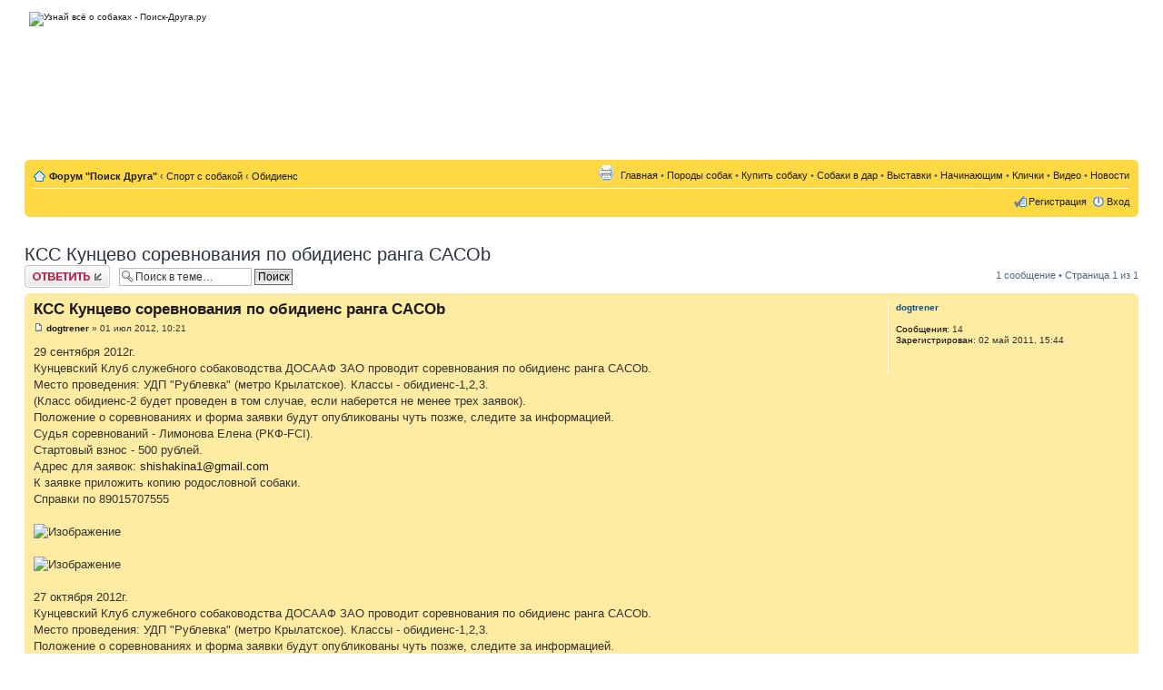

--- FILE ---
content_type: text/html; charset=UTF-8
request_url: http://poisk-druga.ru/forum/viewtopic.php?f=41&t=596&sid=b44fd0fa2fc4c19dacbbf09881818184
body_size: 6711
content:
<!DOCTYPE html PUBLIC "-//W3C//DTD XHTML 1.0 Strict//EN" "http://www.w3.org/TR/xhtml1/DTD/xhtml1-strict.dtd">
<html xmlns="http://www.w3.org/1999/xhtml" dir="ltr" lang="ru-ru" xml:lang="ru-ru">
<head>
<title>КСС Кунцево соревнования по обидиенс ранга CACOb - Обидиенс - Спорт с собакой - Форум собаководов &quot;Поиск Друга&quot;</title>
<meta http-equiv="content-type" content="text/html; charset=UTF-8" />
<meta http-equiv="content-style-type" content="text/css" />
<meta http-equiv="content-language" content="ru-ru" />
<meta http-equiv="imagetoolbar" content="no" />
<meta name="resource-type" content="document" />
<meta name="distribution" content="global" />
<meta name="keywords" content="" />
<meta name="description" content="" />
<meta http-equiv="X-UA-Compatible" content="IE=EmulateIE7" />



	<link rel="alternate" type="application/atom+xml" title="Канал - Форум собаководов &quot;Поиск Друга&quot;" href="http://poisk-druga.ru/forum/feed.php" />
	<link rel="alternate" type="application/atom+xml" title="Канал - Новости" href="http://poisk-druga.ru/forum/feed.php?mode=news" /><link rel="alternate" type="application/atom+xml" title="Канал - Все форумы" href="http://poisk-druga.ru/forum/feed.php?mode=forums" /><link rel="alternate" type="application/atom+xml" title="Канал - Все темы" href="http://poisk-druga.ru/forum/feed.php?mode=topics" /><link rel="alternate" type="application/atom+xml" title="Канал - Форум - Обидиенс" href="http://poisk-druga.ru/forum/feed.php?f=41" /><link rel="alternate" type="application/atom+xml" title="Канал - Тема - КСС Кунцево соревнования по обидиенс ранга CACOb" href="http://poisk-druga.ru/forum/feed.php?f=41&amp;t=596" />


<script type="text/javascript">
// <![CDATA[
	var jump_page = 'Введите номер страницы, на которую хотите перейти:';
	var on_page = '1';
	var per_page = '';
	var base_url = '';
	var style_cookie = 'phpBBstyle';
	var style_cookie_settings = '; path=/; domain=poisk-druga.ru';
	var onload_functions = new Array();
	var onunload_functions = new Array();

	
		if (0)
		{
			var url = './ucp.php?i=pm&amp;mode=popup&amp;sid=109e5ea50ddc116f8ba8c31a304f21a9';
			window.open(url.replace(/&amp;/g, '&'), '_phpbbprivmsg', 'height=225,resizable=yes,scrollbars=yes, width=400');
		}
	

	/**
	* Find a member
	*/
	function find_username(url)
	{
		popup(url, 760, 570, '_usersearch');
		return false;
	}

	/**
	* New function for handling multiple calls to window.onload and window.unload by pentapenguin
	*/
	window.onload = function()
	{
		for (var i = 0; i < onload_functions.length; i++)
		{
			eval(onload_functions[i]);
		}
	}

	window.onunload = function()
	{
		for (var i = 0; i < onunload_functions.length; i++)
		{
			eval(onunload_functions[i]);
		}
	}

// ]]>
</script>
<script type="text/javascript" src="./styles/prosilver_se/template/styleswitcher.js"></script>
<script type="text/javascript" src="./styles/prosilver_se/template/forum_fn.js"></script>

<link href="./styles/prosilver_se/theme/print.css" rel="stylesheet" type="text/css" media="print" title="printonly" />
<link href="./style.php?id=2&amp;lang=ru&amp;sid=109e5ea50ddc116f8ba8c31a304f21a9" rel="stylesheet" type="text/css" media="screen, projection" />

<link href="./styles/prosilver_se/theme/normal.css" rel="stylesheet" type="text/css" title="A" />
<link href="./styles/prosilver_se/theme/medium.css" rel="alternate stylesheet" type="text/css" title="A+" />
<link href="./styles/prosilver_se/theme/large.css" rel="alternate stylesheet" type="text/css" title="A++" />



</head>

<body id="phpbb" class="section-viewtopic ltr">

<div id="wrap">

        <div class="inside" style="direction: ltr;">
        	<a id="top" name="top" accesskey="t"></a>
        	<div id="page-header">
        	
        	
        		
        		
        		
        		<div class="headerbar">
					
					<a href="/" class="logo"><img src="/templates/Default/images/logo.png" alt="Узнай всё о собаках - Поиск-Друга.ру" title="Узнай всё о собаках - Поиск-Друга.ру" /></a>
					
					<div class="header-banner">
<script type="text/javascript"><!--
google_ad_client = "ca-pub-8336048636062877";
/* Поиск-Друга.ру, шапка */
google_ad_slot = "1670371690";
google_ad_width = 728;
google_ad_height = 90;
//-->
</script>
<script type="text/javascript"
src="http://pagead2.googlesyndication.com/pagead/show_ads.js">
</script>
					</div>


        		</div>
        		
        		
        		<br class="clear" />
        		<div class="navbar">
        			<div class="inner"><span class="corners-top"><span></span></span>

        			<ul class="linklist navlinks">
        				<li class="icon-home"><strong><a href="http://poisk-druga.ru/forum/" accesskey="h">Форум "Поиск Друга"</a></strong>  <strong>&#8249;</strong> <a href="./viewforum.php?f=37&amp;sid=109e5ea50ddc116f8ba8c31a304f21a9">Спорт с собакой</a> <strong>&#8249;</strong> <a href="./viewforum.php?f=41&amp;sid=109e5ea50ddc116f8ba8c31a304f21a9">Обидиенс</a></li>
        
        				<li class="rightside">
						<a href="http://poisk-druga.ru/">Главная</a> &bull; <a href="http://poisk-druga.ru/breeds/">Породы собак</a> &bull; <a href="http://poisk-druga.ru/sell/">Купить собаку</a> &bull; <a href="http://poisk-druga.ru/vdar/">Собаки в дар</a> &bull; <a href="http://poisk-druga.ru/exibitions/">Выставки</a> &bull; <a href="http://poisk-druga.ru/beginers/">Начинающим</a> &bull; <a href="http://poisk-druga.ru/klichki/">Клички</a> &bull; <a href="http://poisk-druga.ru/video/">Видео</a> &bull; <a href="http://poisk-druga.ru/news/">Новости</a> 
						</li>
        
        				<li class="rightside"><a href="./viewtopic.php?f=41&amp;t=596&amp;start=0&amp;sid=109e5ea50ddc116f8ba8c31a304f21a9&amp;view=print" title="Версия для печати" accesskey="p" class="print">Версия для печати</a></li>
        			</ul>
        
        			
        
        			<ul class="linklist rightside">
        				<li class="icon-register"><a href="/index.php?do=register" rel="nofollow">Регистрация</a></li>
							<li class="icon-logout"><a href="./ucp.php?mode=login&amp;sid=109e5ea50ddc116f8ba8c31a304f21a9" title="Вход" accesskey="x">Вход</a></li>
        				
        			</ul>
        
        			<span class="corners-bottom"><span></span></span></div>
        		</div>
        			
        
        	</div>
        
        	<a name="start_here"></a>
        	<div id="page-body">
        		
				
<br>
<script type="text/javascript">
//<![CDATA[
yandex_partner_id = 56510;
yandex_stat_id=6;
yandex_site_bg_color = 'FFFFFF';
yandex_site_charset = 'windows-1251';
yandex_ad_format = 'direct';
yandex_font_size = 1;
yandex_direct_type = 'horizontal';
yandex_direct_limit = 4;
yandex_direct_title_color = '990000';
yandex_direct_url_color = '000000';
yandex_direct_all_color = '000000';
yandex_direct_text_color = '000000';
yandex_direct_hover_color = '3C5517';
yandex_direct_favicon = true;
document.write('<sc'+'ript type="text/javascript" src="http://an.yandex.ru/system/context.js"></sc'+'ript>');
//]]>
</script>
<h1>КСС Кунцево соревнования по обидиенс ранга CACOb</h1>
<!-- NOTE: remove the style="display: none" when you want to have the forum description on the topic body -->

<div class="topic-actions">

	<div class="buttons">
	
		<div class="reply-icon"><a href="./posting.php?mode=reply&amp;f=41&amp;t=596&amp;sid=109e5ea50ddc116f8ba8c31a304f21a9" title="Ответить"><span></span>Ответить</a></div>
	
	</div>

	
		<div class="search-box">
			<form method="post" id="topic-search" action="./search.php?t=596&amp;sid=109e5ea50ddc116f8ba8c31a304f21a9">
			<fieldset>
				<input class="inputbox search tiny"  type="text" name="keywords" id="search_keywords" size="20" value="Поиск в теме…" onclick="if(this.value=='Поиск в теме…')this.value='';" onblur="if(this.value=='')this.value='Поиск в теме…';" />
				<input class="button2" type="submit" value="Поиск" />
				<input type="hidden" value="596" name="t" />
				<input type="hidden" value="msgonly" name="sf" />
			</fieldset>
			</form>
		</div>
	
		<div class="pagination">
			1 сообщение
			 &bull; Страница <strong>1</strong> из <strong>1</strong>
		</div>
	

</div>
<div class="clear"></div>


	<div id="p1989" class="post bg2">
		<div class="inner"><span class="corners-top"><span></span></span>

		<div class="postbody">
			

			<h3 class="first"><a href="#p1989">КСС Кунцево соревнования по обидиенс ранга CACOb</a></h3>
			<p class="author"><a href="./viewtopic.php?p=1989&amp;sid=109e5ea50ddc116f8ba8c31a304f21a9#p1989"><img src="./styles/prosilver_se/imageset/icon_post_target.gif" width="11" height="9" alt="Сообщение" title="Сообщение" /></a> <strong><a href="./memberlist.php?mode=viewprofile&amp;u=1059&amp;sid=109e5ea50ddc116f8ba8c31a304f21a9">dogtrener</a></strong> &raquo; 01 июл 2012, 10:21 </p>

			

			<div class="content">29 сентября 2012г.<br />Кунцевский Клуб служебного собаководства ДОСААФ ЗАО проводит соревнования по обидиенс ранга CACOb.<br />Место проведения: УДП &quot;Рублевка&quot; (метро Крылатское). Классы - обидиенс-1,2,3.<br />(Класс обидиенс-2 будет проведен в том случае, если наберется не менее трех заявок).<br />Положение о соревнованиях и форма заявки будут опубликованы чуть позже, следите за информацией.<br />Судья соревнований - Лимонова Елена (РКФ-FCI).<br />Стартовый взнос - 500 рублей.<br />Адрес для заявок: <!-- e --><a href="mailto:shishakina1@gmail.com">shishakina1@gmail.com</a><!-- e --><br />К заявке приложить копию родословной собаки.<br />Справки по 89015707555<br /><br /><img src="http://s017.radikal.ru/i422/1207/cf/6f586cc4d08c.jpg" alt="Изображение" /><br /><br /><img src="http://i014.radikal.ru/1207/c6/0cc0a7a95654.jpg" alt="Изображение" /><br /><br />27 октября 2012г.<br />Кунцевский Клуб служебного собаководства ДОСААФ ЗАО проводит соревнования по обидиенс ранга CACOb.<br />Место проведения: УДП &quot;Рублевка&quot; (метро Крылатское). Классы - обидиенс-1,2,3.<br />Положение о соревнованиях и форма заявки будут опубликованы чуть позже, следите за информацией.<br />Судья соревнований - Александрова Татьяна (РКФ).<br />О дате начала приема заявок будет сообщено дополнительно.<br />Стартовый взнос - 500 рублей.<br />Адрес для заявок: <!-- e --><a href="mailto:shishakina1@gmail.com">shishakina1@gmail.com</a><!-- e --><br />К заявке приложить копию родословной собаки.<br />Справки по 89015707555<br /><img src="http://s001.radikal.ru/i193/1207/e9/4d6528e456c8.jpg" alt="Изображение" /></div>

			

		</div>

		
			<dl class="postprofile" id="profile1989">
			<dt>
				<a href="./memberlist.php?mode=viewprofile&amp;u=1059&amp;sid=109e5ea50ddc116f8ba8c31a304f21a9">dogtrener</a>
			</dt>

			

		<dd>&nbsp;</dd>

		<dd><strong>Сообщения:</strong> 14</dd><dd><strong>Зарегистрирован:</strong> 02 май 2011, 15:44</dd>

		</dl>
	

		<div class="back2top"><a href="#wrap" class="top" title="Вернуться к началу">Вернуться к началу</a></div>

		<span class="corners-bottom"><span></span></span></div>
	</div>

	<hr class="divider" />


<div class="topic-actions">
	<div class="buttons">
	
		<div class="reply-icon"><a href="./posting.php?mode=reply&amp;f=41&amp;t=596&amp;sid=109e5ea50ddc116f8ba8c31a304f21a9" rel="nofollow" title="Ответить"><span></span>Ответить</a></div>
	
	
		
	</div>

	
		<div class="pagination">
			1 сообщение
			 &bull; Страница <strong>1</strong> из <strong>1</strong>
		</div>
	


</div>


	<form method="post" id="jumpbox" action="./viewforum.php?sid=109e5ea50ddc116f8ba8c31a304f21a9" onsubmit="if(document.jumpbox.f.value == -1){return false;}">

	
		<fieldset class="jumpbox">
	
			<label for="f" accesskey="j">Перейти:</label>
			<select name="f" id="f" onchange="if(this.options[this.selectedIndex].value != -1){ document.forms['jumpbox'].submit() }">
			
				<option value="-1">Выберите форум</option>
			<option value="-1">------------------</option>
				<option value="1">Разговоры о породах</option>
			
				<option value="2">&nbsp; &nbsp;Мелкие породы</option>
			
				<option value="3">&nbsp; &nbsp;Средние породы</option>
			
				<option value="4">&nbsp; &nbsp;Крупные породы</option>
			
				<option value="6">Содержание и уход</option>
			
				<option value="7">&nbsp; &nbsp;У меня появился щенок</option>
			
				<option value="106">&nbsp; &nbsp;Подготовка к приобретению щенка</option>
			
				<option value="8">&nbsp; &nbsp;Кормление</option>
			
				<option value="9">&nbsp; &nbsp;Место собаки в доме</option>
			
				<option value="10">&nbsp; &nbsp;Прогулки</option>
			
				<option value="12">&nbsp; &nbsp;Одежда и снаряжение для собак</option>
			
				<option value="11">&nbsp; &nbsp;Игрушки</option>
			
				<option value="105">&nbsp; &nbsp;Уши, зубы и глаза собаки</option>
			
				<option value="15">&nbsp; &nbsp;Племенное разведение</option>
			
				<option value="14">&nbsp; &nbsp;Уход за шерстью</option>
			
				<option value="16">Я и моя собака</option>
			
				<option value="17">&nbsp; &nbsp;В какие игры мы играем</option>
			
				<option value="18">&nbsp; &nbsp;Куда можно пойти с собакой</option>
			
				<option value="19">&nbsp; &nbsp;Планируем совместные прогулки и игры</option>
			
				<option value="20">&nbsp; &nbsp;Проблемы поведения</option>
			
				<option value="22">&nbsp; &nbsp;Ребенок и собака</option>
			
				<option value="23">&nbsp; &nbsp;Фото собак форумчан</option>
			
				<option value="70">&nbsp; &nbsp;Кто лучше: породистая или метис?</option>
			
				<option value="75">&nbsp; &nbsp;Вопросы о собаках, не вошедшие в другие темы</option>
			
				<option value="69">&nbsp; &nbsp;Гороскоп</option>
			
				<option value="88">Потерянные собаки</option>
			
				<option value="97">&nbsp; &nbsp;Москва</option>
			
				<option value="98">&nbsp; &nbsp;Санкт-Петербург</option>
			
				<option value="99">&nbsp; &nbsp;Новосибирск</option>
			
				<option value="100">&nbsp; &nbsp;Екатеринбург</option>
			
				<option value="101">&nbsp; &nbsp;Нижний Новгород</option>
			
				<option value="102">&nbsp; &nbsp;Самара</option>
			
				<option value="103">&nbsp; &nbsp;Другие города</option>
			
				<option value="89">Найденные собаки</option>
			
				<option value="90">&nbsp; &nbsp;Москва</option>
			
				<option value="91">&nbsp; &nbsp;Санкт-Петербург</option>
			
				<option value="92">&nbsp; &nbsp;Екатеринбург</option>
			
				<option value="93">&nbsp; &nbsp;Нижний Новгород</option>
			
				<option value="94">&nbsp; &nbsp;Новосибирск</option>
			
				<option value="95">&nbsp; &nbsp;Самара</option>
			
				<option value="96">&nbsp; &nbsp;Другие города России</option>
			
				<option value="104">&nbsp; &nbsp;SOS! Им нужна помощь!</option>
			
				<option value="30">Дрессировка</option>
			
				<option value="31">&nbsp; &nbsp;Начальная</option>
			
				<option value="32">&nbsp; &nbsp;Послушание</option>
			
				<option value="33">&nbsp; &nbsp;Кликер</option>
			
				<option value="34">&nbsp; &nbsp;Трюковая</option>
			
				<option value="35">&nbsp; &nbsp;Служебная</option>
			
				<option value="36">&nbsp; &nbsp;Другое</option>
			
				<option value="109">&nbsp; &nbsp;Фильмы по дрессировке</option>
			
				<option value="37">Спорт с собакой</option>
			
				<option value="38">&nbsp; &nbsp;Аджилити</option>
			
				<option value="39">&nbsp; &nbsp;Фризби</option>
			
				<option value="40">&nbsp; &nbsp;Фристайл</option>
			
				<option value="41" selected="selected">&nbsp; &nbsp;Обидиенс</option>
			
				<option value="86">&nbsp; &nbsp;Питч энд Гоу</option>
			
				<option value="42">&nbsp; &nbsp;Другое</option>
			
				<option value="24">Выставки</option>
			
				<option value="25">&nbsp; &nbsp;Правила участия в выставках</option>
			
				<option value="26">&nbsp; &nbsp;Обсуждение предстоящих и прошедших выставок</option>
			
				<option value="27">&nbsp; &nbsp;Рассказываем о своих победах</option>
			
				<option value="28">&nbsp; &nbsp;Хендлинг</option>
			
				<option value="29">&nbsp; &nbsp;Судьи и эксперты</option>
			
				<option value="43">Ветеринария</option>
			
				<option value="44">&nbsp; &nbsp;Клиники и врачи</option>
			
				<option value="45">&nbsp; &nbsp;Заболела собака. Как лечить</option>
			
				<option value="46">&nbsp; &nbsp;Вакцинация</option>
			
				<option value="47">&nbsp; &nbsp;Акушерство</option>
			
				<option value="49">Питомники</option>
			
				<option value="76">&nbsp; &nbsp;Питомники России</option>
			
				<option value="77">&nbsp; &nbsp;Зарубежные питомники</option>
			
				<option value="50">Приюты</option>
			
				<option value="51">&nbsp; &nbsp;Приюты Москвы</option>
			
				<option value="52">&nbsp; &nbsp;Приюты Санкт-Петербурга</option>
			
				<option value="53">&nbsp; &nbsp;Приюты Новосибирска</option>
			
				<option value="54">&nbsp; &nbsp;Приюты Нижнего Новгорода</option>
			
				<option value="55">&nbsp; &nbsp;Приюты Екатеринбурга</option>
			
				<option value="56">&nbsp; &nbsp;Приюты Самары</option>
			
				<option value="57">&nbsp; &nbsp;Приюты других городов</option>
			
				<option value="58">О магазинах и зоосалонах</option>
			
				<option value="59">&nbsp; &nbsp;Москва</option>
			
				<option value="60">&nbsp; &nbsp;Санкт-Петербург</option>
			
				<option value="61">&nbsp; &nbsp;Новосибирск</option>
			
				<option value="62">&nbsp; &nbsp;Нижний Новгород</option>
			
				<option value="63">&nbsp; &nbsp;Екатеринбург</option>
			
				<option value="64">&nbsp; &nbsp;Самара</option>
			
				<option value="48">&nbsp; &nbsp;Другие города</option>
			
				<option value="71">Беседка</option>
			
				<option value="111">&nbsp; &nbsp;Блоги</option>
			
				<option value="72">&nbsp; &nbsp;О жителях форума</option>
			
				<option value="73">&nbsp; &nbsp;События в мире</option>
			
				<option value="74">&nbsp; &nbsp;Юмор</option>
			
				<option value="78">&nbsp; &nbsp;Разное куплю-продам</option>
			
				<option value="79">&nbsp; &nbsp;&nbsp; &nbsp;Куплю-продам в Москве</option>
			
				<option value="80">&nbsp; &nbsp;&nbsp; &nbsp;Куплю-продам в Санкт-Петербурге</option>
			
				<option value="81">&nbsp; &nbsp;&nbsp; &nbsp;Куплю-продам в Екатеринбурге</option>
			
				<option value="82">&nbsp; &nbsp;&nbsp; &nbsp;Куплю-продам в Нижнем Новгороде</option>
			
				<option value="83">&nbsp; &nbsp;&nbsp; &nbsp;Куплю-продам в Новосибирске</option>
			
				<option value="84">&nbsp; &nbsp;&nbsp; &nbsp;Куплю-продам в Самаре</option>
			
				<option value="85">&nbsp; &nbsp;&nbsp; &nbsp;Куплю-продам в других городах</option>
			
				<option value="67">&nbsp; &nbsp;Книги</option>
			
				<option value="68">&nbsp; &nbsp;Игры</option>
			
				<option value="108">Вопросы по работе форума</option>
			
			</select>
			<input type="submit" value="Перейти" class="button2" />
		</fieldset>
	</form>


	<h3>Кто сейчас на форуме</h3>
	<p>Сейчас этот форум просматривают: нет зарегистрированных пользователей и гости: 2</p>
﻿    	</div>
    
                <div id="page-footer">
                
                	<div class="navbar">
                		<div class="inner"><span class="corners-top"><span></span></span>
                
                		<ul class="linklist">
                			<li class="icon-home"><a href="http://poisk-druga.ru/forum/" accesskey="h">Форум Поиск-Друга.ру</a></li>
                			<li class="icon-counters">
                			
        				
</li>
                				
                            <li class="rightside"><a href="http://poisk-druga.ru/">Главная</a> &bull; <a href="http://poisk-druga.ru/breeds/">Породы собак</a> &bull; <a href="http://poisk-druga.ru/sell/">Купить собаку</a> &bull; <a href="http://poisk-druga.ru/vdar/">Собаки в дар</a> &bull; <a href="http://poisk-druga.ru/exibitions/">Выставки</a> &bull; <a href="http://poisk-druga.ru/beginers/">Начинающим</a> &bull; <a href="http://poisk-druga.ru/klichki/">Клички</a> &bull; <a href="http://poisk-druga.ru/video/">Видео</a> &bull; <a href="http://poisk-druga.ru/news/">Новости</a> </li>
                		</ul>
                		<span class="corners-bottom"><span></span></span></div>
                	</div>
                </div>
            </div>
        <div class="border-bottom"><span><span></span></span></div>

</div>

	<div class="copyright">

<!-- Yandex.Metrika informer -->
<a href="https://metrika.yandex.ru/stat/?id=11217562&amp;from=informer" target="_blank" rel="nofollow"><img src="https://informer.yandex.ru/informer/11217562/1_0_FFFFFFFF_FFFFFFFF_0_pageviews" style="width:80px; height:15px; border:0;" alt="Яндекс.Метрика" title="Яндекс.Метрика: данные за сегодня (просмотры)" onclick="try{Ya.Metrika.informer({i:this,id:11217562,lang:'ru'});return false}catch(e){}" /></a>
<!-- /Yandex.Metrika informer --><!-- Yandex.Metrika counter -->
<script type="text/javascript">
(function (d, w, c) {
    (w[c] = w[c] || []).push(function() {
        try {
            w.yaCounter11217562 = new Ya.Metrika({id:11217562,
                    webvisor:true,
                    clickmap:true,
                    accurateTrackBounce:true});
        } catch(e) { }
    });

    var n = d.getElementsByTagName("script")[0],
        s = d.createElement("script"),
        f = function () { n.parentNode.insertBefore(s, n); };
    s.type = "text/javascript";
    s.async = true;
    s.src = (d.location.protocol == "https:" ? "https:" : "http:") + "//mc.yandex.ru/metrika/watch.js";

    if (w.opera == "[object Opera]") {
        d.addEventListener("DOMContentLoaded", f, false);
    } else { f(); }
})(document, window, "yandex_metrika_callbacks");
</script>
<noscript><div><img src="//mc.yandex.ru/watch/11217562" style="position:absolute; left:-9999px;" alt="" /></div></noscript>
<!-- /Yandex.Metrika counter -->
	
</div>

<div>
	<a id="bottom" name="bottom" accesskey="z"></a>
	<img src="./cron.php?cron_type=tidy_cache&amp;sid=109e5ea50ddc116f8ba8c31a304f21a9" width="1" height="1" alt="cron" />
</div>
</body>
</html>

--- FILE ---
content_type: text/html; charset=utf-8
request_url: https://www.google.com/recaptcha/api2/aframe
body_size: 265
content:
<!DOCTYPE HTML><html><head><meta http-equiv="content-type" content="text/html; charset=UTF-8"></head><body><script nonce="16YoL680UysECUV7-8J16w">/** Anti-fraud and anti-abuse applications only. See google.com/recaptcha */ try{var clients={'sodar':'https://pagead2.googlesyndication.com/pagead/sodar?'};window.addEventListener("message",function(a){try{if(a.source===window.parent){var b=JSON.parse(a.data);var c=clients[b['id']];if(c){var d=document.createElement('img');d.src=c+b['params']+'&rc='+(localStorage.getItem("rc::a")?sessionStorage.getItem("rc::b"):"");window.document.body.appendChild(d);sessionStorage.setItem("rc::e",parseInt(sessionStorage.getItem("rc::e")||0)+1);localStorage.setItem("rc::h",'1764588436888');}}}catch(b){}});window.parent.postMessage("_grecaptcha_ready", "*");}catch(b){}</script></body></html>